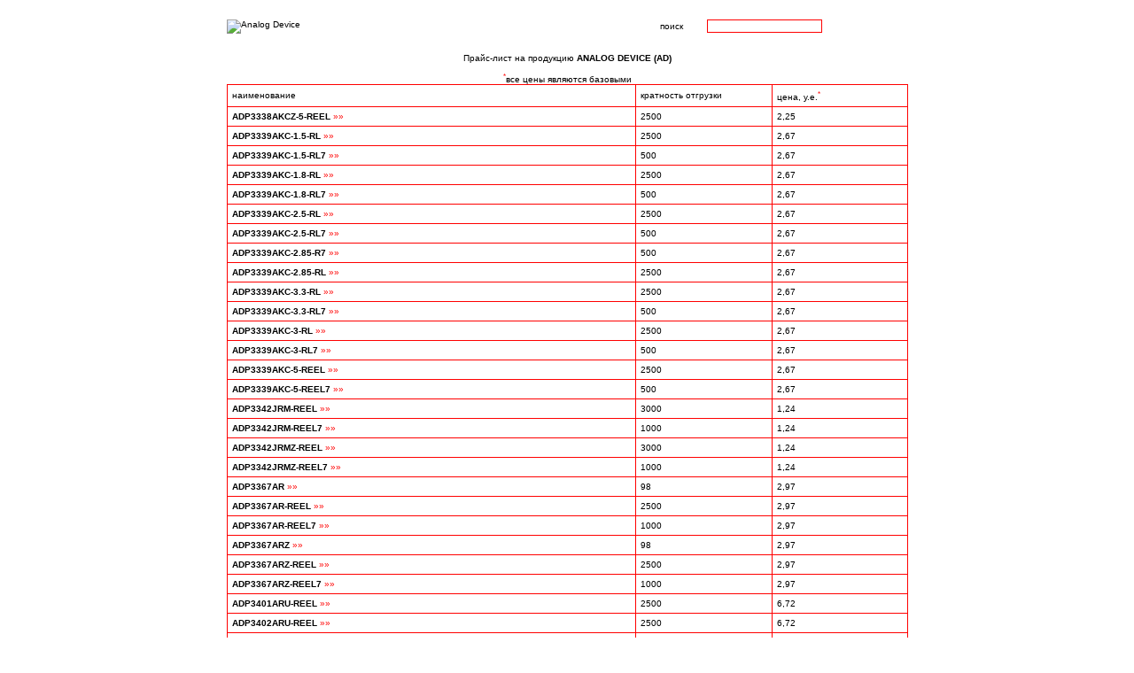

--- FILE ---
content_type: text/html; charset=windows-1251
request_url: http://ic-micro.ru/analog_device/?page=472
body_size: 5090
content:
<!DOCTYPE HTML PUBLIC "-//W3C//DTD HTML 4.01 Transitional//EN">

<html>
<head>
	<title>Прайс-лист на продукцию ANALOG DEVICE (AD)</title>	
	<link rel="STYLESHEET" type="text/css" href="/css/style.css">
	<meta name="Description" content="Microchip, Philips (PH), STMicroelectronics (ST), Analog Device (AD), Аналоговые, Микроконтроллеры PIC12, Микроконтроллеры PIC16, Микроконтроллеры PIC17, Микроконтроллеры PIC18, Память SEEPROM, Отладочные средства, KeeLoq">
	<meta name="Keywords" content="Microchip, Philips (PH), STMicroelectronics (ST), Analog Device (AD), Аналоговые, Микроконтроллеры PIC12, Микроконтроллеры PIC16, Микроконтроллеры PIC17, Микроконтроллеры PIC18, Память SEEPROM, Отладочные средства, KeeLoq">
	<meta name="Robots" content="All">
	<meta name="Author" content="Yana Avtamonova">
	<script src="/js.js" type="text/javascript"></script>
</head>

<body><table>
	<tr>
		<td width="20%"></td>
		<td width="60%">
			<table class="def">
				<tr>
					<td height="60" width="99%"><img src="/img/ADLogo.gif" alt="Analog Device"></td>
					<form method="post" action="/s/">
					<td nowrap="nowrap">&nbsp;&nbsp;&nbsp;поиск</td>
					<td><input name="name" type="Text" class="int"></td>
					<td><input type="Image" src="/img/submyt.gif"></td>
					</form>	
				</tr>
				<tr>
					<td colspan="4">						<table>
							<tr>
								<td colspan="3" align="center"><p>Прайс-лист на продукцию <strong>ANALOG DEVICE (AD)</strong></p><p><sup style="color:red;">*</sup>все цены являются базовыми</p><p></p></td>
							</tr>
							<tr class="red">
								<td width="60%">наименование</td>
								<td width="20%">кратность отгрузки</td>
								<td width="20%">цена, у.е.<sup style="color:red;">*</sup></td>
							</tr>
														<tr class="red">
								<td><strong>ADP3338AKCZ-5-REEL</strong>&nbsp;<a href="/ad/?id=38848">&raquo;&raquo;</a></td>
								<td>2500</td>
								<td> 2,25								</td>
							</tr>
														<tr class="red">
								<td><strong>ADP3339AKC-1.5-RL</strong>&nbsp;<a href="/ad/?id=38849">&raquo;&raquo;</a></td>
								<td>2500</td>
								<td> 2,67								</td>
							</tr>
														<tr class="red">
								<td><strong>ADP3339AKC-1.5-RL7</strong>&nbsp;<a href="/ad/?id=38850">&raquo;&raquo;</a></td>
								<td>500</td>
								<td> 2,67								</td>
							</tr>
														<tr class="red">
								<td><strong>ADP3339AKC-1.8-RL</strong>&nbsp;<a href="/ad/?id=38851">&raquo;&raquo;</a></td>
								<td>2500</td>
								<td> 2,67								</td>
							</tr>
														<tr class="red">
								<td><strong>ADP3339AKC-1.8-RL7</strong>&nbsp;<a href="/ad/?id=38852">&raquo;&raquo;</a></td>
								<td>500</td>
								<td> 2,67								</td>
							</tr>
														<tr class="red">
								<td><strong>ADP3339AKC-2.5-RL</strong>&nbsp;<a href="/ad/?id=38853">&raquo;&raquo;</a></td>
								<td>2500</td>
								<td> 2,67								</td>
							</tr>
														<tr class="red">
								<td><strong>ADP3339AKC-2.5-RL7</strong>&nbsp;<a href="/ad/?id=38854">&raquo;&raquo;</a></td>
								<td>500</td>
								<td> 2,67								</td>
							</tr>
														<tr class="red">
								<td><strong>ADP3339AKC-2.85-R7</strong>&nbsp;<a href="/ad/?id=38855">&raquo;&raquo;</a></td>
								<td>500</td>
								<td> 2,67								</td>
							</tr>
														<tr class="red">
								<td><strong>ADP3339AKC-2.85-RL</strong>&nbsp;<a href="/ad/?id=38856">&raquo;&raquo;</a></td>
								<td>2500</td>
								<td> 2,67								</td>
							</tr>
														<tr class="red">
								<td><strong>ADP3339AKC-3.3-RL</strong>&nbsp;<a href="/ad/?id=38857">&raquo;&raquo;</a></td>
								<td>2500</td>
								<td> 2,67								</td>
							</tr>
														<tr class="red">
								<td><strong>ADP3339AKC-3.3-RL7</strong>&nbsp;<a href="/ad/?id=38858">&raquo;&raquo;</a></td>
								<td>500</td>
								<td> 2,67								</td>
							</tr>
														<tr class="red">
								<td><strong>ADP3339AKC-3-RL</strong>&nbsp;<a href="/ad/?id=38859">&raquo;&raquo;</a></td>
								<td>2500</td>
								<td> 2,67								</td>
							</tr>
														<tr class="red">
								<td><strong>ADP3339AKC-3-RL7</strong>&nbsp;<a href="/ad/?id=38860">&raquo;&raquo;</a></td>
								<td>500</td>
								<td> 2,67								</td>
							</tr>
														<tr class="red">
								<td><strong>ADP3339AKC-5-REEL</strong>&nbsp;<a href="/ad/?id=38861">&raquo;&raquo;</a></td>
								<td>2500</td>
								<td> 2,67								</td>
							</tr>
														<tr class="red">
								<td><strong>ADP3339AKC-5-REEL7</strong>&nbsp;<a href="/ad/?id=38862">&raquo;&raquo;</a></td>
								<td>500</td>
								<td> 2,67								</td>
							</tr>
														<tr class="red">
								<td><strong>ADP3342JRM-REEL</strong>&nbsp;<a href="/ad/?id=38863">&raquo;&raquo;</a></td>
								<td>3000</td>
								<td> 1,24								</td>
							</tr>
														<tr class="red">
								<td><strong>ADP3342JRM-REEL7</strong>&nbsp;<a href="/ad/?id=38864">&raquo;&raquo;</a></td>
								<td>1000</td>
								<td> 1,24								</td>
							</tr>
														<tr class="red">
								<td><strong>ADP3342JRMZ-REEL</strong>&nbsp;<a href="/ad/?id=38865">&raquo;&raquo;</a></td>
								<td>3000</td>
								<td> 1,24								</td>
							</tr>
														<tr class="red">
								<td><strong>ADP3342JRMZ-REEL7</strong>&nbsp;<a href="/ad/?id=38866">&raquo;&raquo;</a></td>
								<td>1000</td>
								<td> 1,24								</td>
							</tr>
														<tr class="red">
								<td><strong>ADP3367AR</strong>&nbsp;<a href="/ad/?id=38867">&raquo;&raquo;</a></td>
								<td>98</td>
								<td> 2,97								</td>
							</tr>
														<tr class="red">
								<td><strong>ADP3367AR-REEL</strong>&nbsp;<a href="/ad/?id=38868">&raquo;&raquo;</a></td>
								<td>2500</td>
								<td> 2,97								</td>
							</tr>
														<tr class="red">
								<td><strong>ADP3367AR-REEL7</strong>&nbsp;<a href="/ad/?id=38869">&raquo;&raquo;</a></td>
								<td>1000</td>
								<td> 2,97								</td>
							</tr>
														<tr class="red">
								<td><strong>ADP3367ARZ</strong>&nbsp;<a href="/ad/?id=38870">&raquo;&raquo;</a></td>
								<td>98</td>
								<td> 2,97								</td>
							</tr>
														<tr class="red">
								<td><strong>ADP3367ARZ-REEL</strong>&nbsp;<a href="/ad/?id=38871">&raquo;&raquo;</a></td>
								<td>2500</td>
								<td> 2,97								</td>
							</tr>
														<tr class="red">
								<td><strong>ADP3367ARZ-REEL7</strong>&nbsp;<a href="/ad/?id=38872">&raquo;&raquo;</a></td>
								<td>1000</td>
								<td> 2,97								</td>
							</tr>
														<tr class="red">
								<td><strong>ADP3401ARU-REEL</strong>&nbsp;<a href="/ad/?id=38873">&raquo;&raquo;</a></td>
								<td>2500</td>
								<td> 6,72								</td>
							</tr>
														<tr class="red">
								<td><strong>ADP3402ARU-REEL</strong>&nbsp;<a href="/ad/?id=38874">&raquo;&raquo;</a></td>
								<td>2500</td>
								<td> 6,72								</td>
							</tr>
														<tr class="red">
								<td><strong>ADP3404ARU-REEL</strong>&nbsp;<a href="/ad/?id=38875">&raquo;&raquo;</a></td>
								<td>2500</td>
								<td> 5,86								</td>
							</tr>
														<tr class="red">
								<td><strong>ADP3404ARU-REEL7</strong>&nbsp;<a href="/ad/?id=38876">&raquo;&raquo;</a></td>
								<td>1000</td>
								<td> 5,86								</td>
							</tr>
														<tr class="red">
								<td><strong>ADP3404ARUZ-REEL7</strong>&nbsp;<a href="/ad/?id=38877">&raquo;&raquo;</a></td>
								<td>1000</td>
								<td> 5,86								</td>
							</tr>
														<tr>
								<td colspan="3"><br>Страницы:
																		[<a href="?page=1">1</a>]
																			[<a href="?page=2">2</a>]
																			[<a href="?page=3">3</a>]
																			[<a href="?page=4">4</a>]
																			[<a href="?page=5">5</a>]
																			[<a href="?page=6">6</a>]
																			[<a href="?page=7">7</a>]
																			[<a href="?page=8">8</a>]
																			[<a href="?page=9">9</a>]
																			[<a href="?page=10">10</a>]
																			[<a href="?page=11">11</a>]
																			[<a href="?page=12">12</a>]
																			[<a href="?page=13">13</a>]
																			[<a href="?page=14">14</a>]
																			[<a href="?page=15">15</a>]
																			[<a href="?page=16">16</a>]
																			[<a href="?page=17">17</a>]
																			[<a href="?page=18">18</a>]
																			[<a href="?page=19">19</a>]
																			[<a href="?page=20">20</a>]
																			[<a href="?page=21">21</a>]
																			[<a href="?page=22">22</a>]
																			[<a href="?page=23">23</a>]
																			[<a href="?page=24">24</a>]
																			[<a href="?page=25">25</a>]
																			[<a href="?page=26">26</a>]
																			[<a href="?page=27">27</a>]
																			[<a href="?page=28">28</a>]
																			[<a href="?page=29">29</a>]
																			[<a href="?page=30">30</a>]
																			[<a href="?page=31">31</a>]
																			[<a href="?page=32">32</a>]
																			[<a href="?page=33">33</a>]
																			[<a href="?page=34">34</a>]
																			[<a href="?page=35">35</a>]
																			[<a href="?page=36">36</a>]
																			[<a href="?page=37">37</a>]
																			[<a href="?page=38">38</a>]
																			[<a href="?page=39">39</a>]
																			[<a href="?page=40">40</a>]
																			[<a href="?page=41">41</a>]
																			[<a href="?page=42">42</a>]
																			[<a href="?page=43">43</a>]
																			[<a href="?page=44">44</a>]
																			[<a href="?page=45">45</a>]
																			[<a href="?page=46">46</a>]
																			[<a href="?page=47">47</a>]
																			[<a href="?page=48">48</a>]
																			[<a href="?page=49">49</a>]
																			[<a href="?page=50">50</a>]
																			[<a href="?page=51">51</a>]
																			[<a href="?page=52">52</a>]
																			[<a href="?page=53">53</a>]
																			[<a href="?page=54">54</a>]
																			[<a href="?page=55">55</a>]
																			[<a href="?page=56">56</a>]
																			[<a href="?page=57">57</a>]
																			[<a href="?page=58">58</a>]
																			[<a href="?page=59">59</a>]
																			[<a href="?page=60">60</a>]
																			[<a href="?page=61">61</a>]
																			[<a href="?page=62">62</a>]
																			[<a href="?page=63">63</a>]
																			[<a href="?page=64">64</a>]
																			[<a href="?page=65">65</a>]
																			[<a href="?page=66">66</a>]
																			[<a href="?page=67">67</a>]
																			[<a href="?page=68">68</a>]
																			[<a href="?page=69">69</a>]
																			[<a href="?page=70">70</a>]
																			[<a href="?page=71">71</a>]
																			[<a href="?page=72">72</a>]
																			[<a href="?page=73">73</a>]
																			[<a href="?page=74">74</a>]
																			[<a href="?page=75">75</a>]
																			[<a href="?page=76">76</a>]
																			[<a href="?page=77">77</a>]
																			[<a href="?page=78">78</a>]
																			[<a href="?page=79">79</a>]
																			[<a href="?page=80">80</a>]
																			[<a href="?page=81">81</a>]
																			[<a href="?page=82">82</a>]
																			[<a href="?page=83">83</a>]
																			[<a href="?page=84">84</a>]
																			[<a href="?page=85">85</a>]
																			[<a href="?page=86">86</a>]
																			[<a href="?page=87">87</a>]
																			[<a href="?page=88">88</a>]
																			[<a href="?page=89">89</a>]
																			[<a href="?page=90">90</a>]
																			[<a href="?page=91">91</a>]
																			[<a href="?page=92">92</a>]
																			[<a href="?page=93">93</a>]
																			[<a href="?page=94">94</a>]
																			[<a href="?page=95">95</a>]
																			[<a href="?page=96">96</a>]
																			[<a href="?page=97">97</a>]
																			[<a href="?page=98">98</a>]
																			[<a href="?page=99">99</a>]
																			[<a href="?page=100">100</a>]
																			[<a href="?page=101">101</a>]
																			[<a href="?page=102">102</a>]
																			[<a href="?page=103">103</a>]
																			[<a href="?page=104">104</a>]
																			[<a href="?page=105">105</a>]
																			[<a href="?page=106">106</a>]
																			[<a href="?page=107">107</a>]
																			[<a href="?page=108">108</a>]
																			[<a href="?page=109">109</a>]
																			[<a href="?page=110">110</a>]
																			[<a href="?page=111">111</a>]
																			[<a href="?page=112">112</a>]
																			[<a href="?page=113">113</a>]
																			[<a href="?page=114">114</a>]
																			[<a href="?page=115">115</a>]
																			[<a href="?page=116">116</a>]
																			[<a href="?page=117">117</a>]
																			[<a href="?page=118">118</a>]
																			[<a href="?page=119">119</a>]
																			[<a href="?page=120">120</a>]
																			[<a href="?page=121">121</a>]
																			[<a href="?page=122">122</a>]
																			[<a href="?page=123">123</a>]
																			[<a href="?page=124">124</a>]
																			[<a href="?page=125">125</a>]
																			[<a href="?page=126">126</a>]
																			[<a href="?page=127">127</a>]
																			[<a href="?page=128">128</a>]
																			[<a href="?page=129">129</a>]
																			[<a href="?page=130">130</a>]
																			[<a href="?page=131">131</a>]
																			[<a href="?page=132">132</a>]
																			[<a href="?page=133">133</a>]
																			[<a href="?page=134">134</a>]
																			[<a href="?page=135">135</a>]
																			[<a href="?page=136">136</a>]
																			[<a href="?page=137">137</a>]
																			[<a href="?page=138">138</a>]
																			[<a href="?page=139">139</a>]
																			[<a href="?page=140">140</a>]
																			[<a href="?page=141">141</a>]
																			[<a href="?page=142">142</a>]
																			[<a href="?page=143">143</a>]
																			[<a href="?page=144">144</a>]
																			[<a href="?page=145">145</a>]
																			[<a href="?page=146">146</a>]
																			[<a href="?page=147">147</a>]
																			[<a href="?page=148">148</a>]
																			[<a href="?page=149">149</a>]
																			[<a href="?page=150">150</a>]
																			[<a href="?page=151">151</a>]
																			[<a href="?page=152">152</a>]
																			[<a href="?page=153">153</a>]
																			[<a href="?page=154">154</a>]
																			[<a href="?page=155">155</a>]
																			[<a href="?page=156">156</a>]
																			[<a href="?page=157">157</a>]
																			[<a href="?page=158">158</a>]
																			[<a href="?page=159">159</a>]
																			[<a href="?page=160">160</a>]
																			[<a href="?page=161">161</a>]
																			[<a href="?page=162">162</a>]
																			[<a href="?page=163">163</a>]
																			[<a href="?page=164">164</a>]
																			[<a href="?page=165">165</a>]
																			[<a href="?page=166">166</a>]
																			[<a href="?page=167">167</a>]
																			[<a href="?page=168">168</a>]
																			[<a href="?page=169">169</a>]
																			[<a href="?page=170">170</a>]
																			[<a href="?page=171">171</a>]
																			[<a href="?page=172">172</a>]
																			[<a href="?page=173">173</a>]
																			[<a href="?page=174">174</a>]
																			[<a href="?page=175">175</a>]
																			[<a href="?page=176">176</a>]
																			[<a href="?page=177">177</a>]
																			[<a href="?page=178">178</a>]
																			[<a href="?page=179">179</a>]
																			[<a href="?page=180">180</a>]
																			[<a href="?page=181">181</a>]
																			[<a href="?page=182">182</a>]
																			[<a href="?page=183">183</a>]
																			[<a href="?page=184">184</a>]
																			[<a href="?page=185">185</a>]
																			[<a href="?page=186">186</a>]
																			[<a href="?page=187">187</a>]
																			[<a href="?page=188">188</a>]
																			[<a href="?page=189">189</a>]
																			[<a href="?page=190">190</a>]
																			[<a href="?page=191">191</a>]
																			[<a href="?page=192">192</a>]
																			[<a href="?page=193">193</a>]
																			[<a href="?page=194">194</a>]
																			[<a href="?page=195">195</a>]
																			[<a href="?page=196">196</a>]
																			[<a href="?page=197">197</a>]
																			[<a href="?page=198">198</a>]
																			[<a href="?page=199">199</a>]
																			[<a href="?page=200">200</a>]
																			[<a href="?page=201">201</a>]
																			[<a href="?page=202">202</a>]
																			[<a href="?page=203">203</a>]
																			[<a href="?page=204">204</a>]
																			[<a href="?page=205">205</a>]
																			[<a href="?page=206">206</a>]
																			[<a href="?page=207">207</a>]
																			[<a href="?page=208">208</a>]
																			[<a href="?page=209">209</a>]
																			[<a href="?page=210">210</a>]
																			[<a href="?page=211">211</a>]
																			[<a href="?page=212">212</a>]
																			[<a href="?page=213">213</a>]
																			[<a href="?page=214">214</a>]
																			[<a href="?page=215">215</a>]
																			[<a href="?page=216">216</a>]
																			[<a href="?page=217">217</a>]
																			[<a href="?page=218">218</a>]
																			[<a href="?page=219">219</a>]
																			[<a href="?page=220">220</a>]
																			[<a href="?page=221">221</a>]
																			[<a href="?page=222">222</a>]
																			[<a href="?page=223">223</a>]
																			[<a href="?page=224">224</a>]
																			[<a href="?page=225">225</a>]
																			[<a href="?page=226">226</a>]
																			[<a href="?page=227">227</a>]
																			[<a href="?page=228">228</a>]
																			[<a href="?page=229">229</a>]
																			[<a href="?page=230">230</a>]
																			[<a href="?page=231">231</a>]
																			[<a href="?page=232">232</a>]
																			[<a href="?page=233">233</a>]
																			[<a href="?page=234">234</a>]
																			[<a href="?page=235">235</a>]
																			[<a href="?page=236">236</a>]
																			[<a href="?page=237">237</a>]
																			[<a href="?page=238">238</a>]
																			[<a href="?page=239">239</a>]
																			[<a href="?page=240">240</a>]
																			[<a href="?page=241">241</a>]
																			[<a href="?page=242">242</a>]
																			[<a href="?page=243">243</a>]
																			[<a href="?page=244">244</a>]
																			[<a href="?page=245">245</a>]
																			[<a href="?page=246">246</a>]
																			[<a href="?page=247">247</a>]
																			[<a href="?page=248">248</a>]
																			[<a href="?page=249">249</a>]
																			[<a href="?page=250">250</a>]
																			[<a href="?page=251">251</a>]
																			[<a href="?page=252">252</a>]
																			[<a href="?page=253">253</a>]
																			[<a href="?page=254">254</a>]
																			[<a href="?page=255">255</a>]
																			[<a href="?page=256">256</a>]
																			[<a href="?page=257">257</a>]
																			[<a href="?page=258">258</a>]
																			[<a href="?page=259">259</a>]
																			[<a href="?page=260">260</a>]
																			[<a href="?page=261">261</a>]
																			[<a href="?page=262">262</a>]
																			[<a href="?page=263">263</a>]
																			[<a href="?page=264">264</a>]
																			[<a href="?page=265">265</a>]
																			[<a href="?page=266">266</a>]
																			[<a href="?page=267">267</a>]
																			[<a href="?page=268">268</a>]
																			[<a href="?page=269">269</a>]
																			[<a href="?page=270">270</a>]
																			[<a href="?page=271">271</a>]
																			[<a href="?page=272">272</a>]
																			[<a href="?page=273">273</a>]
																			[<a href="?page=274">274</a>]
																			[<a href="?page=275">275</a>]
																			[<a href="?page=276">276</a>]
																			[<a href="?page=277">277</a>]
																			[<a href="?page=278">278</a>]
																			[<a href="?page=279">279</a>]
																			[<a href="?page=280">280</a>]
																			[<a href="?page=281">281</a>]
																			[<a href="?page=282">282</a>]
																			[<a href="?page=283">283</a>]
																			[<a href="?page=284">284</a>]
																			[<a href="?page=285">285</a>]
																			[<a href="?page=286">286</a>]
																			[<a href="?page=287">287</a>]
																			[<a href="?page=288">288</a>]
																			[<a href="?page=289">289</a>]
																			[<a href="?page=290">290</a>]
																			[<a href="?page=291">291</a>]
																			[<a href="?page=292">292</a>]
																			[<a href="?page=293">293</a>]
																			[<a href="?page=294">294</a>]
																			[<a href="?page=295">295</a>]
																			[<a href="?page=296">296</a>]
																			[<a href="?page=297">297</a>]
																			[<a href="?page=298">298</a>]
																			[<a href="?page=299">299</a>]
																			[<a href="?page=300">300</a>]
																			[<a href="?page=301">301</a>]
																			[<a href="?page=302">302</a>]
																			[<a href="?page=303">303</a>]
																			[<a href="?page=304">304</a>]
																			[<a href="?page=305">305</a>]
																			[<a href="?page=306">306</a>]
																			[<a href="?page=307">307</a>]
																			[<a href="?page=308">308</a>]
																			[<a href="?page=309">309</a>]
																			[<a href="?page=310">310</a>]
																			[<a href="?page=311">311</a>]
																			[<a href="?page=312">312</a>]
																			[<a href="?page=313">313</a>]
																			[<a href="?page=314">314</a>]
																			[<a href="?page=315">315</a>]
																			[<a href="?page=316">316</a>]
																			[<a href="?page=317">317</a>]
																			[<a href="?page=318">318</a>]
																			[<a href="?page=319">319</a>]
																			[<a href="?page=320">320</a>]
																			[<a href="?page=321">321</a>]
																			[<a href="?page=322">322</a>]
																			[<a href="?page=323">323</a>]
																			[<a href="?page=324">324</a>]
																			[<a href="?page=325">325</a>]
																			[<a href="?page=326">326</a>]
																			[<a href="?page=327">327</a>]
																			[<a href="?page=328">328</a>]
																			[<a href="?page=329">329</a>]
																			[<a href="?page=330">330</a>]
																			[<a href="?page=331">331</a>]
																			[<a href="?page=332">332</a>]
																			[<a href="?page=333">333</a>]
																			[<a href="?page=334">334</a>]
																			[<a href="?page=335">335</a>]
																			[<a href="?page=336">336</a>]
																			[<a href="?page=337">337</a>]
																			[<a href="?page=338">338</a>]
																			[<a href="?page=339">339</a>]
																			[<a href="?page=340">340</a>]
																			[<a href="?page=341">341</a>]
																			[<a href="?page=342">342</a>]
																			[<a href="?page=343">343</a>]
																			[<a href="?page=344">344</a>]
																			[<a href="?page=345">345</a>]
																			[<a href="?page=346">346</a>]
																			[<a href="?page=347">347</a>]
																			[<a href="?page=348">348</a>]
																			[<a href="?page=349">349</a>]
																			[<a href="?page=350">350</a>]
																			[<a href="?page=351">351</a>]
																			[<a href="?page=352">352</a>]
																			[<a href="?page=353">353</a>]
																			[<a href="?page=354">354</a>]
																			[<a href="?page=355">355</a>]
																			[<a href="?page=356">356</a>]
																			[<a href="?page=357">357</a>]
																			[<a href="?page=358">358</a>]
																			[<a href="?page=359">359</a>]
																			[<a href="?page=360">360</a>]
																			[<a href="?page=361">361</a>]
																			[<a href="?page=362">362</a>]
																			[<a href="?page=363">363</a>]
																			[<a href="?page=364">364</a>]
																			[<a href="?page=365">365</a>]
																			[<a href="?page=366">366</a>]
																			[<a href="?page=367">367</a>]
																			[<a href="?page=368">368</a>]
																			[<a href="?page=369">369</a>]
																			[<a href="?page=370">370</a>]
																			[<a href="?page=371">371</a>]
																			[<a href="?page=372">372</a>]
																			[<a href="?page=373">373</a>]
																			[<a href="?page=374">374</a>]
																			[<a href="?page=375">375</a>]
																			[<a href="?page=376">376</a>]
																			[<a href="?page=377">377</a>]
																			[<a href="?page=378">378</a>]
																			[<a href="?page=379">379</a>]
																			[<a href="?page=380">380</a>]
																			[<a href="?page=381">381</a>]
																			[<a href="?page=382">382</a>]
																			[<a href="?page=383">383</a>]
																			[<a href="?page=384">384</a>]
																			[<a href="?page=385">385</a>]
																			[<a href="?page=386">386</a>]
																			[<a href="?page=387">387</a>]
																			[<a href="?page=388">388</a>]
																			[<a href="?page=389">389</a>]
																			[<a href="?page=390">390</a>]
																			[<a href="?page=391">391</a>]
																			[<a href="?page=392">392</a>]
																			[<a href="?page=393">393</a>]
																			[<a href="?page=394">394</a>]
																			[<a href="?page=395">395</a>]
																			[<a href="?page=396">396</a>]
																			[<a href="?page=397">397</a>]
																			[<a href="?page=398">398</a>]
																			[<a href="?page=399">399</a>]
																			[<a href="?page=400">400</a>]
																			[<a href="?page=401">401</a>]
																			[<a href="?page=402">402</a>]
																			[<a href="?page=403">403</a>]
																			[<a href="?page=404">404</a>]
																			[<a href="?page=405">405</a>]
																			[<a href="?page=406">406</a>]
																			[<a href="?page=407">407</a>]
																			[<a href="?page=408">408</a>]
																			[<a href="?page=409">409</a>]
																			[<a href="?page=410">410</a>]
																			[<a href="?page=411">411</a>]
																			[<a href="?page=412">412</a>]
																			[<a href="?page=413">413</a>]
																			[<a href="?page=414">414</a>]
																			[<a href="?page=415">415</a>]
																			[<a href="?page=416">416</a>]
																			[<a href="?page=417">417</a>]
																			[<a href="?page=418">418</a>]
																			[<a href="?page=419">419</a>]
																			[<a href="?page=420">420</a>]
																			[<a href="?page=421">421</a>]
																			[<a href="?page=422">422</a>]
																			[<a href="?page=423">423</a>]
																			[<a href="?page=424">424</a>]
																			[<a href="?page=425">425</a>]
																			[<a href="?page=426">426</a>]
																			[<a href="?page=427">427</a>]
																			[<a href="?page=428">428</a>]
																			[<a href="?page=429">429</a>]
																			[<a href="?page=430">430</a>]
																			[<a href="?page=431">431</a>]
																			[<a href="?page=432">432</a>]
																			[<a href="?page=433">433</a>]
																			[<a href="?page=434">434</a>]
																			[<a href="?page=435">435</a>]
																			[<a href="?page=436">436</a>]
																			[<a href="?page=437">437</a>]
																			[<a href="?page=438">438</a>]
																			[<a href="?page=439">439</a>]
																			[<a href="?page=440">440</a>]
																			[<a href="?page=441">441</a>]
																			[<a href="?page=442">442</a>]
																			[<a href="?page=443">443</a>]
																			[<a href="?page=444">444</a>]
																			[<a href="?page=445">445</a>]
																			[<a href="?page=446">446</a>]
																			[<a href="?page=447">447</a>]
																			[<a href="?page=448">448</a>]
																			[<a href="?page=449">449</a>]
																			[<a href="?page=450">450</a>]
																			[<a href="?page=451">451</a>]
																			[<a href="?page=452">452</a>]
																			[<a href="?page=453">453</a>]
																			[<a href="?page=454">454</a>]
																			[<a href="?page=455">455</a>]
																			[<a href="?page=456">456</a>]
																			[<a href="?page=457">457</a>]
																			[<a href="?page=458">458</a>]
																			[<a href="?page=459">459</a>]
																			[<a href="?page=460">460</a>]
																			[<a href="?page=461">461</a>]
																			[<a href="?page=462">462</a>]
																			[<a href="?page=463">463</a>]
																			[<a href="?page=464">464</a>]
																			[<a href="?page=465">465</a>]
																			[<a href="?page=466">466</a>]
																			[<a href="?page=467">467</a>]
																			[<a href="?page=468">468</a>]
																			[<a href="?page=469">469</a>]
																			[<a href="?page=470">470</a>]
																			[<a href="?page=471">471</a>]
																			<strong>472</strong>
																			[<a href="?page=473">473</a>]
																			[<a href="?page=474">474</a>]
																			[<a href="?page=475">475</a>]
																			[<a href="?page=476">476</a>]
																			[<a href="?page=477">477</a>]
																			[<a href="?page=478">478</a>]
																			[<a href="?page=479">479</a>]
																			[<a href="?page=480">480</a>]
																			[<a href="?page=481">481</a>]
																			[<a href="?page=482">482</a>]
																			[<a href="?page=483">483</a>]
																			[<a href="?page=484">484</a>]
																			[<a href="?page=485">485</a>]
																			[<a href="?page=486">486</a>]
																			[<a href="?page=487">487</a>]
																			[<a href="?page=488">488</a>]
																			[<a href="?page=489">489</a>]
																			[<a href="?page=490">490</a>]
																			[<a href="?page=491">491</a>]
																			[<a href="?page=492">492</a>]
																			[<a href="?page=493">493</a>]
																			[<a href="?page=494">494</a>]
																			[<a href="?page=495">495</a>]
																			[<a href="?page=496">496</a>]
																			[<a href="?page=497">497</a>]
																			[<a href="?page=498">498</a>]
																			[<a href="?page=499">499</a>]
																			[<a href="?page=500">500</a>]
																			[<a href="?page=501">501</a>]
																			[<a href="?page=502">502</a>]
																			[<a href="?page=503">503</a>]
																			[<a href="?page=504">504</a>]
																			[<a href="?page=505">505</a>]
																			[<a href="?page=506">506</a>]
																			[<a href="?page=507">507</a>]
																			[<a href="?page=508">508</a>]
																			[<a href="?page=509">509</a>]
																			[<a href="?page=510">510</a>]
																			[<a href="?page=511">511</a>]
																			[<a href="?page=512">512</a>]
																			[<a href="?page=513">513</a>]
																			[<a href="?page=514">514</a>]
																			[<a href="?page=515">515</a>]
																			[<a href="?page=516">516</a>]
																			[<a href="?page=517">517</a>]
																			[<a href="?page=518">518</a>]
																			[<a href="?page=519">519</a>]
																			[<a href="?page=520">520</a>]
																			[<a href="?page=521">521</a>]
																			[<a href="?page=522">522</a>]
																			[<a href="?page=523">523</a>]
																			[<a href="?page=524">524</a>]
																			[<a href="?page=525">525</a>]
																			[<a href="?page=526">526</a>]
																			[<a href="?page=527">527</a>]
																			[<a href="?page=528">528</a>]
																			[<a href="?page=529">529</a>]
																			[<a href="?page=530">530</a>]
																			[<a href="?page=531">531</a>]
																			[<a href="?page=532">532</a>]
																			[<a href="?page=533">533</a>]
																			[<a href="?page=534">534</a>]
																			[<a href="?page=535">535</a>]
																			[<a href="?page=536">536</a>]
																			[<a href="?page=537">537</a>]
																			[<a href="?page=538">538</a>]
																			[<a href="?page=539">539</a>]
																			[<a href="?page=540">540</a>]
																			[<a href="?page=541">541</a>]
																			[<a href="?page=542">542</a>]
																			[<a href="?page=543">543</a>]
																			[<a href="?page=544">544</a>]
																			[<a href="?page=545">545</a>]
																			[<a href="?page=546">546</a>]
																			[<a href="?page=547">547</a>]
																			[<a href="?page=548">548</a>]
																			[<a href="?page=549">549</a>]
																			[<a href="?page=550">550</a>]
																			[<a href="?page=551">551</a>]
																			[<a href="?page=552">552</a>]
																			[<a href="?page=553">553</a>]
																			[<a href="?page=554">554</a>]
																			[<a href="?page=555">555</a>]
																			[<a href="?page=556">556</a>]
																			[<a href="?page=557">557</a>]
																			[<a href="?page=558">558</a>]
																			[<a href="?page=559">559</a>]
																			[<a href="?page=560">560</a>]
																			[<a href="?page=561">561</a>]
																			[<a href="?page=562">562</a>]
																			[<a href="?page=563">563</a>]
																			[<a href="?page=564">564</a>]
																			[<a href="?page=565">565</a>]
																			[<a href="?page=566">566</a>]
																			[<a href="?page=567">567</a>]
																			[<a href="?page=568">568</a>]
																			[<a href="?page=569">569</a>]
																			[<a href="?page=570">570</a>]
																			[<a href="?page=571">571</a>]
																			[<a href="?page=572">572</a>]
																			[<a href="?page=573">573</a>]
																			[<a href="?page=574">574</a>]
																			[<a href="?page=575">575</a>]
																			[<a href="?page=576">576</a>]
																			[<a href="?page=577">577</a>]
																			[<a href="?page=578">578</a>]
																	</td>
							</tr>
							<tr>
								<td colspan="3" height="99%"></td>
							</tr>
						</table>
					</td>
				</tr>
				<tr>
					<td colspan="4" height="50" align="center" nowrap="nowrap">
					[<a href="/">главная</a>]&nbsp;&nbsp;[<a href="/microchip/">microchip</a>]&nbsp;&nbsp;[<a href="/philips/">philips</a>]&nbsp;&nbsp;[<a href="/analog_device/">analog device</a>]&nbsp;&nbsp;[<a href="/stmicroelectronics/">stmicroelectronics</a>]&nbsp;&nbsp;[<a href="/link/">партнеры</a>]&nbsp;&nbsp;[<a href="/address/">контакты</a>]</td>
				</tr>
				<tr>
					<td colspan="4" height="50" align="center" class="noview">
					<a href="http://top100.rambler.ru/top100/">
					<img src="http://counter.rambler.ru/top100.cnt?794060" alt="" width=1 height=1 border=0></a>
					<a href="http://top100.rambler.ru/top100/">
					<img src="http://top100-images.rambler.ru/top100/w6.gif" alt="Rambler's Top100" width=88 height=31 border=0></a>
					<script language="JavaScript"><!--
					document.write('<a href="http://www.liveinternet.ru/click" '+
					'target=_blank><img src="http://counter.yadro.ru/hit?t44.7;r'+
					escape(document.referrer)+((typeof(screen)=='undefined')?'':
					';s'+screen.width+'*'+screen.height+'*'+(screen.colorDepth?
					screen.colorDepth:screen.pixelDepth))+';u'+escape(document.URL)+
					';i'+escape('Жж'+document.title.substring(0,80))+';'+Math.random()+
					'" title="LiveInternet" '+
					'border=0 width=31 height=31></a>')//--></script>
					</td>
				</tr>
			</table>
		</td>
		<td width="20%"></td>
	</tr>
</table></body>
</html>

--- FILE ---
content_type: text/css
request_url: http://ic-micro.ru/css/style.css
body_size: 428
content:
body {
	background: #ffffff;
	padding: 0px;
	margin: 0px;	
}
table {
	width: 100%;
	height: 100%;	
	margin: 0px;		
	border-spacing: 0px;
	border-collapse: collapse;
}
td {
	padding: 0px;
	color: #000000;	
	font-family: Verdana, Geneva, Arial, Helvetica, sans-serif;
	vertical-align: top;	
	font-size: 10px;	
}
.def td {
	vertical-align: middle;
}
.red td {
	border: solid 1px #ff0000;
	padding: 5px;
	vertical-align: middle;
}
.blue td {
	border: solid 1px #005aff;
	padding: 5px;
	vertical-align: middle;
}
h1 {
	text-transform: uppercase;
	font-size: 8px;
}
img {
	border: 0px;
}
a {
	color: #ff0000;
	text-decoration: none;
}
a:hover {
	color: #000000;
	background: #ff0000;	
}
input.int {
	width: 130px;
	margin-left: 5px;
	margin-right: 5px;
	height: 15px;
	font-size: 9px;
	border: solid 1px;
	border-color: #ff0000;
	vertical-align: middle;
}
textarea.int {
	width: 200px;
	height: 100px;
	font-size: 10px;
	border: solid 1px;
	border-color: #ff0000;
	vertical-align: middle;
	font-family: Verdana, Geneva, Arial, Helvetica, sans-serif;
}
td.noview {
	visibility: hidden;
}
form {
	padding: 0px;
	margin: 0px;
	border: 0px;
}

--- FILE ---
content_type: application/javascript
request_url: http://ic-micro.ru/js.js
body_size: 493
content:
var isWindow;
isWindow=0;

function big_pict(w,h,purl)
{
  if (isWindow==1) {newWindow.close();isWindow=0;}
  nurl="javascript:document.write('<head><title>WWW.IC-MICRO.RU</title><link rel=STYLESHEET type=text/css href=/css/style.css></head><body><img src=\"/img/"+purl+"\" width="+w+" height="+h+"></body>');";
  newWindow=window.open(nurl,'bigPicture','resizable=no,scrollbars=no,toolbar=no,status=no,location=no,menubar=no,left=0,top=0,width='+w+',height='+h);
  isWindow=1;
}



/*function add2basket(productId){
	newWindow = window.open('basket.php?mode__d=2&productID__d='+productId,'basket','resizable=yes,scrollbars=no,toolbar=no,status=no,location=no,menubar=no,left=0,top=0,width=300,height=250');
	return;
}*/



function openw(URL)
{
new_window = window.open(URL, "Image",
    "toolbar=no,location=no,status=no,menubar=no,scrollbars=no,resizable=no,width=550,height=300");
}


